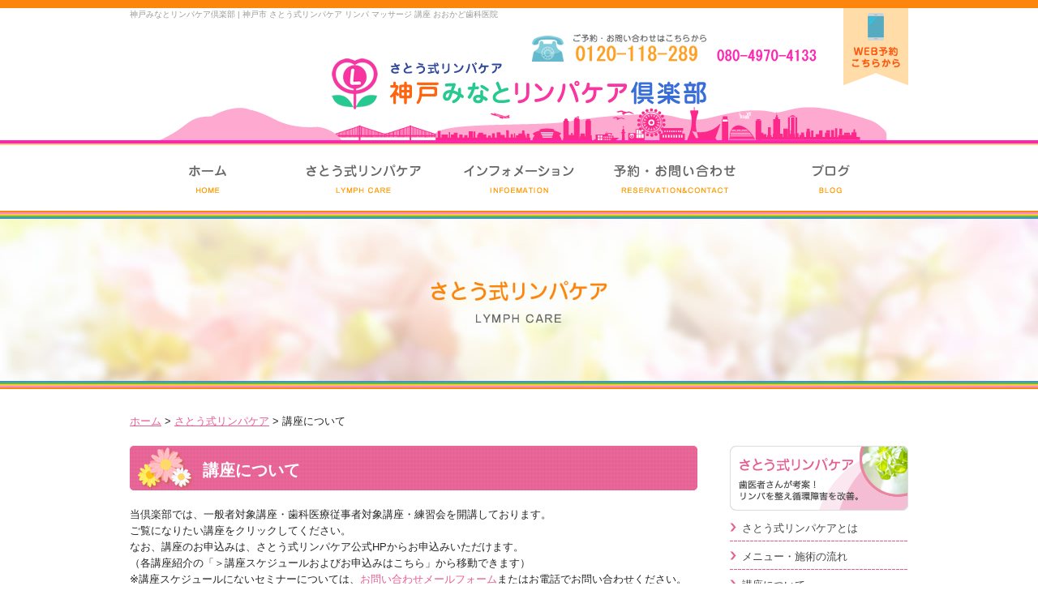

--- FILE ---
content_type: text/html; charset=UTF-8
request_url: https://www.ookado.jp/lymph/practitioner/
body_size: 8861
content:
<!DOCTYPE html PUBLIC "-//W3C//DTD XHTML 1.0 Transitional//EN" "http://www.w3.org/TR/xhtml1/DTD/xhtml1-transitional.dtd">
<html xmlns="http://www.w3.org/1999/xhtml" xml:lang="ja">
<head>
<meta http-equiv="Content-Type" content="text/html;charset=UTF-8" />
<meta name="viewport" content="width=1180px, user-scalable=yes,">
<link rel="stylesheet" href="https://www.ookado.jp/we/wp-content/themes/ookado/style.css" type="text/css" media="screen, print" />
<link rel="shortcut icon" href="https://www.ookado.jp/we/wp-content/themes/ookado/images/favicon.png">
<title>講座について | 神戸みなとリンパケア倶楽部 神戸市 さとう式リンパケア リンパ マッサージ 講座  おおかど歯科</title>
<!-- Global site tag (gtag.js) - Google Analytics -->
<script async src="https://www.googletagmanager.com/gtag/js?id=G-L9TS8ME3J4"></script>
<script>
    window.dataLayer = window.dataLayer || [];
    function gtag() {
        dataLayer.push(arguments);
    }
    gtag('js', new Date());

    gtag('config', 'G-L9TS8ME3J4', { 'anonymize_ip': false } );
</script>

<!-- All in One SEO Pack 2.2.7.1 by Michael Torbert of Semper Fi Web Designob_start_detected [-1,-1] -->
<meta name="description" itemprop="description" content="神戸市にある神戸みなとリンパケア倶楽部は、歯科医である佐藤青児先生が開発した、健康とキレイを叶える健康・美容法「さとう式リンパケア」の施術を行っています。また、さとう式公認上級インストラクターが講座も開講しています。" />

<meta name="keywords" itemprop="keywords" content="神戸市,歯医者,歯科,さとう式リンパケア,リンパ,神戸駅,おおかど歯科" />

<link rel="canonical" href="https://www.ookado.jp/lymph/practitioner/" />
			<script>
			(function(i,s,o,g,r,a,m){i['GoogleAnalyticsObject']=r;i[r]=i[r]||function(){
			(i[r].q=i[r].q||[]).push(arguments)},i[r].l=1*new Date();a=s.createElement(o),
			m=s.getElementsByTagName(o)[0];a.async=1;a.src=g;m.parentNode.insertBefore(a,m)
			})(window,document,'script','//www.google-analytics.com/analytics.js','ga');

			ga('create', 'UA-108465530-1', 'auto');
			
			ga('send', 'pageview');
			</script>
<!-- /all in one seo pack -->
		<script type="text/javascript">
			window._wpemojiSettings = {"baseUrl":"https:\/\/s.w.org\/images\/core\/emoji\/72x72\/","ext":".png","source":{"concatemoji":"https:\/\/www.ookado.jp\/we\/wp-includes\/js\/wp-emoji-release.min.js?ver=4.3.34"}};
			!function(e,n,t){var a;function o(e){var t=n.createElement("canvas"),a=t.getContext&&t.getContext("2d");return!(!a||!a.fillText)&&(a.textBaseline="top",a.font="600 32px Arial","flag"===e?(a.fillText(String.fromCharCode(55356,56812,55356,56807),0,0),3e3<t.toDataURL().length):(a.fillText(String.fromCharCode(55357,56835),0,0),0!==a.getImageData(16,16,1,1).data[0]))}function i(e){var t=n.createElement("script");t.src=e,t.type="text/javascript",n.getElementsByTagName("head")[0].appendChild(t)}t.supports={simple:o("simple"),flag:o("flag")},t.DOMReady=!1,t.readyCallback=function(){t.DOMReady=!0},t.supports.simple&&t.supports.flag||(a=function(){t.readyCallback()},n.addEventListener?(n.addEventListener("DOMContentLoaded",a,!1),e.addEventListener("load",a,!1)):(e.attachEvent("onload",a),n.attachEvent("onreadystatechange",function(){"complete"===n.readyState&&t.readyCallback()})),(a=t.source||{}).concatemoji?i(a.concatemoji):a.wpemoji&&a.twemoji&&(i(a.twemoji),i(a.wpemoji)))}(window,document,window._wpemojiSettings);
		</script>
		<style type="text/css">
img.wp-smiley,
img.emoji {
	display: inline !important;
	border: none !important;
	box-shadow: none !important;
	height: 1em !important;
	width: 1em !important;
	margin: 0 .07em !important;
	vertical-align: -0.1em !important;
	background: none !important;
	padding: 0 !important;
}
</style>
<link rel='stylesheet' id='contact-form-7-css'  href='https://www.ookado.jp/we/wp-content/plugins/contact-form-7/includes/css/styles.css?ver=4.2.2' type='text/css' media='all' />
<link rel='stylesheet' id='fancybox-css'  href='https://www.ookado.jp/we/wp-content/plugins/easy-fancybox/fancybox/jquery.fancybox-1.3.7.min.css?ver=1.5.7' type='text/css' media='screen' />
      <script>
      if (document.location.protocol != "https:") {
          document.location = document.URL.replace(/^http:/i, "https:");
      }
      </script>
      <script type='text/javascript' src='https://www.ookado.jp/we/wp-includes/js/jquery/jquery.js?ver=1.11.3'></script>
<script type='text/javascript' src='https://www.ookado.jp/we/wp-includes/js/jquery/jquery-migrate.min.js?ver=1.2.1'></script>
<link rel="EditURI" type="application/rsd+xml" title="RSD" href="https://www.ookado.jp/we/xmlrpc.php?rsd" />
<link rel="wlwmanifest" type="application/wlwmanifest+xml" href="https://www.ookado.jp/we/wp-includes/wlwmanifest.xml" /> 
<meta name="generator" content="WordPress 4.3.34" />
<link rel='shortlink' href='https://www.ookado.jp/?p=71' />

<!-- Easy FancyBox 1.5.7 using FancyBox 1.3.7 - RavanH (http://status301.net/wordpress-plugins/easy-fancybox/) -->
<script type="text/javascript">
/* <![CDATA[ */
var fb_timeout = null;
var fb_opts = { 'overlayShow' : true, 'hideOnOverlayClick' : true, 'showCloseButton' : true, 'centerOnScroll' : true, 'enableEscapeButton' : true, 'autoScale' : true };
var easy_fancybox_handler = function(){
	/* IMG */
	var fb_IMG_select = 'a[href*=".jpg"]:not(.nofancybox,.pin-it-button), area[href*=".jpg"]:not(.nofancybox), a[href*=".jpeg"]:not(.nofancybox,.pin-it-button), area[href*=".jpeg"]:not(.nofancybox), a[href*=".png"]:not(.nofancybox,.pin-it-button), area[href*=".png"]:not(.nofancybox)';
	jQuery(fb_IMG_select).addClass('fancybox image');
	var fb_IMG_sections = jQuery('div.gallery');
	fb_IMG_sections.each(function() { jQuery(this).find(fb_IMG_select).attr('rel', 'gallery-' + fb_IMG_sections.index(this)); });
	jQuery('a.fancybox, area.fancybox, li.fancybox a:not(li.nofancybox a)').fancybox( jQuery.extend({}, fb_opts, { 'transitionIn' : 'elastic', 'easingIn' : 'easeOutBack', 'transitionOut' : 'elastic', 'easingOut' : 'easeInBack', 'opacity' : false, 'hideOnContentClick' : false, 'titleShow' : false, 'titlePosition' : 'over', 'titleFromAlt' : true, 'showNavArrows' : true, 'enableKeyboardNav' : true, 'cyclic' : false }) );
	/* Auto-click */ 
	jQuery('#fancybox-auto').trigger('click');
}
/* ]]> */
</script>
<!-- ヘッダーphpを表示するのに必要なタグ -->
</head>
<!-- body -->
<body>
<div id="outer">
	<div id="wrap">
		<div id="inner">

<!-- header -->
			<div id="header">
            	<div class="logo">
               		<h1><a href="https://www.ookado.jp/"><img class="img_opacity" src="https://www.ookado.jp/we/wp-content/themes/ookado/images/logo.png" alt="神戸みなとリンパケア倶楽部 | 神戸市 さとう式リンパケア リンパ マッサージ 講座"></a></h1>
                </div>
				<div class="header_infomartion">
                	<div class="head_discription">
						<p>神戸みなとリンパケア倶楽部 | 神戸市 さとう式リンパケア リンパ マッサージ 講座 おおかど歯科医院</p>
					</div>
                   	<div class="head_right_img">
               			<a href="https://www.ookado.jp//reservation/"><img class="img_opacity" src="https://www.ookado.jp/we/wp-content/themes/ookado/images/header_btn.png" alt="WEB予約こちらから"></a>
                    </div>
                    <div class="head_left_img">
               			<img src="https://www.ookado.jp/we/wp-content/themes/ookado/images/header_img01-002.png" alt="ご予約・お問い合わせはこちら">
                    </div>
				</div>

<!-- navi -->
				<div id="header_navi" class="clearfix">
					<div class="menu-%e3%82%b0%e3%83%ad%e3%83%bc%e3%83%90%e3%83%ab%e3%83%8a%e3%83%93%e3%82%b2%e3%83%bc%e3%82%b7%e3%83%a7%e3%83%b3-container"><ul id="menu-%e3%82%b0%e3%83%ad%e3%83%bc%e3%83%90%e3%83%ab%e3%83%8a%e3%83%93%e3%82%b2%e3%83%bc%e3%82%b7%e3%83%a7%e3%83%b3" class="menu"><li id="menu-item-105" class="menu-item menu-item-type-post_type menu-item-object-page menu-item-105"><a href="https://www.ookado.jp/"><img class="img_opacity" src="https://www.ookado.jp/we/wp-content/themes/ookado/images/navi01.png" alt="ホーム"></a></li>
<li id="menu-item-110" class="menu-item menu-item-type-post_type menu-item-object-page current-page-ancestor current-menu-ancestor current-menu-parent current-page-parent current_page_parent current_page_ancestor menu-item-has-children menu-item-110"><a href="https://www.ookado.jp/lymph/"><img class="img_opacity" src="https://www.ookado.jp/we/wp-content/themes/ookado/images/navi02.png" alt="さとう式リンパケア"></a>
<ul class="sub-menu">
	<li id="menu-item-111" class="menu-item menu-item-type-post_type menu-item-object-page menu-item-111"><a href="https://www.ookado.jp/lymph/about/">さとう式リンパケアとは</a></li>
	<li id="menu-item-112" class="menu-item menu-item-type-post_type menu-item-object-page menu-item-112"><a href="https://www.ookado.jp/lymph/menu/">メニュー・施術の流れ</a></li>
	<li id="menu-item-113" class="menu-item menu-item-type-post_type menu-item-object-page current-menu-item page_item page-item-71 current_page_item menu-item-113"><a href="https://www.ookado.jp/lymph/practitioner/">講座について</a></li>
	<li id="menu-item-363" class="menu-item menu-item-type-post_type menu-item-object-page menu-item-363"><a href="https://www.ookado.jp/lymph/dentalcare/">歯科医療従事者対象講座・練習会について</a></li>
	<li id="menu-item-114" class="menu-item menu-item-type-post_type menu-item-object-page menu-item-114"><a href="https://www.ookado.jp/lymph/case/">ビフォーアフター</a></li>
</ul>
</li>
<li id="menu-item-115" class="menu-item menu-item-type-post_type menu-item-object-page menu-item-115"><a href="https://www.ookado.jp/information/"><img class="img_opacity" src="https://www.ookado.jp/we/wp-content/themes/ookado/images/navi03.png" alt="インフォメーション"></a></li>
<li id="menu-item-357" class="menu-item menu-item-type-post_type menu-item-object-page menu-item-357"><a href="https://www.ookado.jp/reservation/"><img class="img_opacity" src="https://www.ookado.jp/we/wp-content/themes/ookado/images/navi04.png" alt="予約方法"></a></li>
<li id="menu-item-289" class="menu-item menu-item-type-post_type menu-item-object-page menu-item-has-children menu-item-289"><a href="https://www.ookado.jp/blog/"><img class="img_opacity" src="https://www.ookado.jp/we/wp-content/themes/ookado/images/navi05.png" alt="ブログ"></a>
<ul class="sub-menu">
	<li id="menu-item-290" class="menu-item menu-item-type-post_type menu-item-object-page menu-item-290"><a href="https://www.ookado.jp/blog/diary_1/">神戸みなとリンパケア倶楽部ブログ</a></li>
	<li id="menu-item-291" class="menu-item menu-item-type-post_type menu-item-object-page menu-item-291"><a href="https://www.ookado.jp/blog/diary_2/">講師ブログ</a></li>
</ul>
</li>
</ul></div>				</div><!-- naviここまで -->

<!-- teaser -->
				<div id="teaser_box" class="clearfix">
				    								<div id="teaser">
						<img src="https://www.ookado.jp/we/wp-content/themes/ookado/images/teaser02.jpg" alt="さとう式リンパケア">
        			</div>
				
				</div><!-- teaserここまで -->
			</div><!-- headerここまで -->
<div id="content" class="clearfix"> <!-- contentここから -->

    <div class="breadcrumb"> <!-- breadcrumb ここから -->
            <p class="topicpath"><a href="https://www.ookado.jp/">ホーム</a> &gt; <a href="https://www.ookado.jp/lymph/">さとう式リンパケア</a>  &gt; 講座について</p>    </div> <!-- breadcrumb ここまで -->

	<div id="left_box"> <!-- left_box ここから -->

    	<h2 class="headline">講座について</h2>
<div class="course_box01">
<p>当倶楽部では、一般者対象講座・歯科医療従事者対象講座・練習会を開講しております。<br />
 ご覧になりたい講座をクリックしてください。<br />
 なお、講座のお申込みは、さとう式リンパケア公式HPからお申込みいただけます。<br />
 （各講座紹介の「＞講座スケジュールおよびお申込みはこちら」から移動できます）<br />
 ※講座スケジュールにないセミナーについては、<a href="https://www.ookado.jp/reservation/">お問い合わせメールフォーム</a>またはお電話でお問い合わせください。</p>
<ul class="course_btn clearfix">
	<li><a href="#general"><img class="img_opacity" src="https://www.ookado.jp/we/wp-content/uploads/course_btn01.png" alt="一般者対象講座" /></a></li>
	<li><a href="https://www.ookado.jp/lymph/lymph/dentalcare#dental"><img class="img_opacity" src="https://www.ookado.jp/we/wp-content/uploads/course_btn02.png" alt="歯科医療従事者対象講座" /></a></li>
	<li><a href="https://www.ookado.jp/lymph/lymph/dentalcare#practice"><img class="img_opacity" src="https://www.ookado.jp/we/wp-content/uploads/course_btn03.png" alt="練習会" /></a></li>
</ul>
</div>
<div class="course_box02">
<h2 class="headline">一般者対象講座について</h2>
<h3 class="subhead01">一般者対象講座 コースの流れ</h3>
<div class="course_box02_text">
<p>※体験会を受講せず、次の講座を受けていただいても構いません。</p>
</div>
<img src="https://www.ookado.jp/we/wp-content/uploads/course_img01_b.png" alt="コースの流れ" /></div>
<div class="course_box03">
<div class="course_box03_inner clearfix">
<div class="course_box03_inner_img"><img src="https://www.ookado.jp/we/wp-content/uploads/course_img02.png" alt="ディプロマ（認定証）発行" /></div>
<div class="course_box03_inner_text">
<p>ディプロマ（認定証）が発行されますので、ご自身でサロンなどを経営されている場合、メニューに取り入れ、施術を行うことができます。</p>
</div>
</div>
<div class="course_box03_inner clearfix">
<div class="course_box03_inner_img"><img src="https://www.ookado.jp/we/wp-content/uploads/course_img03.png" alt="講師資格取得" /></div>
<div class="course_box03_inner_text">
<p>講師資格が取得できますので、講師として活躍することができます。</p>
</div>
</div>
</div>
<div class="practitioner_box02">
<h3 id="general" class="subhead01">一般者対象講座のご紹介</h3>
<p>ご覧になりたい講座をクリックしてください。</p>
<ul class="practitioner_btn clearfix">
	<li><a href="#free"><img class="img_opacity" src="https://www.ookado.jp/we/wp-content/uploads/practitioner_btn01_2.png" alt="体験会" /></a></li>
	<li><a href="#lymphcare"><img class="img_opacity" src="https://www.ookado.jp/we/wp-content/uploads/practitioner_btn02.png" alt="リンパケア講座" /></a></li>
	<li><a href="#mrt"><img class="img_opacity" src="https://www.ookado.jp/we/wp-content/uploads/practitioner_btn03.png" alt="MRT（筋ゆる）講座" /></a></li>
	<li><a href="#selfcare"><img class="img_opacity" src="https://www.ookado.jp/we/wp-content/uploads/practitioner_btn04.png" alt="セルフケア講座" /></a></li>
	<li><a href="#insole"><img class="img_opacity" src="https://www.ookado.jp/we/wp-content/uploads/practitioner_btn05.png" alt="インソール" /></a></li>
</ul>
</div>
<div class="practitioner_box01">
<h4 id="free" class="course_tit01">無料講座</h4>
<h5 class="course_tit01">個別体験会</h5>
<div class="practitioner_box01_inner clearfix">
<table class="course_detail" cellspacing="0" cellpadding="0">
<tbody>
<tr>
<th class="field">講習時間</th>
<td class="detail">60分</td>
</tr>
<tr>
<th class="field">授業料（税込）</th>
<td class="detail">3,300円</td>
</tr>
<tr>
<th class="field">受講対象</th>
<td class="detail">どなたでも可</td>
</tr>
<tr>
<th class="field">講座内容</th>
<td class="detail">無料講座では、「さとう式リンパケアってどんなもの？」「リンパケア・MRT（筋ゆる）・セルフケアってどう違うの？」などについて、簡単にご説明いたします。<br />
 また、すぐに効果が出るリンパケア体験をしていただきます。<br />
 <a href="https://lymphcare.org/event-schedule_dev.php?search_instructor=3852&#038;pageNo=1&#038;exec=search&#038;search_keyword=#event-top" target="_blank">＞講座スケジュールおよびお申込みはこちら</a></td>
</tr>
</tbody>
</table>
<div class="practitioner_box01_img"><img src="https://www.ookado.jp/we/wp-content/uploads/practitioner_img01.jpg" alt="リンパケア・MRT無料講座" /></div>
</div>
</div>
<div class="practitioner_box01">
<h4 id="lymphcare" class="course_tit01">リンパケア講座</h4>
<h5 class="course_tit01">リンパケア　初級</h5>
<div class="practitioner_box01_inner clearfix">
<table class="course_detail" cellspacing="0" cellpadding="0">
<tbody>
<tr>
<th class="field">講習時間</th>
<td class="detail">3時間</td>
</tr>
<tr>
<th class="field">授業料（税込）</th>
<td class="detail">20,000円</td>
</tr>
<tr>
<th class="field">受講対象</th>
<td class="detail">どなたでも可</td>
</tr>
<tr>
<th class="field">講座内容</th>
<td class="detail">さとう式リンパケアの理論を分かりやすく説明します。実技では、耳たぶ回し・腕回し、更にフェイシャルケア、スーパーリフトアップを学びます。<br />
 口腔を整えることで美容効果だけでなく、全身を健康的に緩めるベースを作ります。<br />
 <a href="https://lymphcare.org/event-schedule_dev.php?search_instructor=3852&#038;pageNo=1&#038;exec=search&#038;search_keyword=#event-top">＞講座スケジュールおよびお申込みはこちら</a>
</td>
</tr>
</tbody>
</table>
<div class="practitioner_box01_img"><img src="https://www.ookado.jp/we/wp-content/uploads/practitioner_img02.jpg" alt="リンパケア　初級" /></div>
</div>
</div>
<div class="practitioner_box01">
<h5 class="course_tit01">リンパケア　上級</h5>
<div class="practitioner_box01_inner clearfix">
<table class="course_detail" cellspacing="0" cellpadding="0">
<tbody>
<tr>
<th class="field">講習時間</th>
<td class="detail">4時間</td>
</tr>
<tr>
<th class="field">授業料（税込）</th>
<td class="detail">40,000円</td>
</tr>
<tr>
<th class="field">受講対象</th>
<td class="detail">初級受講者</td>
</tr>
<tr>
<th class="field">講座内容</th>
<td class="detail">上級講座では、身体を構成する口腔・胸腔・腹腔の3つの腔を整え、肋骨と骨盤の矯正を行います。<br />
 同時に、バストアップ・ウエストダウン・ヒップアップ・美脚を行うことで、健康美を取り戻すことができます。<br />
 <a href="https://lymphcare.org/event-schedule_dev.php?search_instructor=3852&#038;pageNo=1&#038;exec=search&#038;search_keyword=#event-top" target="_blank">＞講座スケジュールおよびお申込みはこちら</a></td>
</tr>
</tbody>
</table>
<div class="practitioner_box01_img"><img src="https://www.ookado.jp/we/wp-content/uploads/practitioner_img03.jpg" alt="リンパケア　上級" /></div>
</div>
</div>
<div class="practitioner_box01">
<h5 class="course_tit01">フェイシャル特別</h5>
<div class="practitioner_box01_inner clearfix">
<table class="course_detail" cellspacing="0" cellpadding="0">
<tbody>
<tr>
<th class="field">講習時間</th>
<td class="detail">3時間</td>
</tr>
<tr>
<th class="field">授業料（税込）</th>
<td class="detail">36,000円</td>
</tr>
<tr>
<th class="field">受講対象</th>
<td class="detail">初級受講者</td>
</tr>
<tr>
<th class="field">講座内容</th>
<td class="detail">フェイシャルに特化した講座です。初級講座で学んだリフトアップを行った後に、更に難度の高いフェイシャル技術を学びます。<br />
 初級講座の復習、フェイシャル特別、美首ケア、フェイシャルブラシケアを学びます。<br />
 <a href="https://lymphcare.org/event-schedule_dev.php?search_instructor=3852&#038;pageNo=1&#038;exec=search&#038;search_keyword=#event-top" target="_blank">＞講座スケジュールおよびお申込みはこちら</a></td>
</tr>
</tbody>
</table>
<div class="practitioner_box01_img"><img class="img_top" src="https://www.ookado.jp/we/wp-content/uploads/practitioner_img04.jpg" alt="フェイシャル特別" /> <img src="https://www.ookado.jp/we/wp-content/uploads/practitioner_img05.jpg" alt="フェイシャル特別" /></div>
</div>
</div>
<div class="practitioner_box01">
<h5 class="course_tit01">リンパケア骨格矯正</h5>
<div class="practitioner_box01_inner clearfix">
<table class="course_detail" cellspacing="0" cellpadding="0">
<tbody>
<tr>
<th class="field">講習時間</th>
<td class="detail">5時間</td>
</tr>
<tr>
<th class="field">授業料（税込）</th>
<td class="detail">54,000円</td>
</tr>
<tr>
<th class="field">受講対象</th>
<td class="detail">上級受講者</td>
</tr>
<tr>
<th class="field">講座内容</th>
<td class="detail">以前はインストラクター養成講座でしか学べなかった、フェイシャルの最上級テクニックです。触れるだけで簡単に骨が動く、全く新しい骨格矯正です。<br />
 リンパケア初級で行っている基本メニュー、耳たぶ回し～腕回し、リフトアップでしっかり筋肉を緩め、骨格を調整するフェイシャル特別、更に、骨が動く骨格矯正まで学んでいただきます。<br />
 <a href="https://lymphcare.org/event-schedule_dev.php?search_instructor=3852&#038;pageNo=1&#038;exec=search&#038;search_keyword=#event-top" target="_blank">＞講座スケジュールおよびお申込みはこちら</a></td>
</tr>
</tbody>
</table>
<div class="practitioner_box01_img"><img src="https://www.ookado.jp/we/wp-content/uploads/practitioner_img06.jpg" alt="リンパケア骨格矯正" /></div>
</div>
</div>
<div class="practitioner_box01">
<h5 class="course_tit01">インストラクター養成講座（5人以上で開催いたします。）</h5>
<div class="practitioner_box01_inner clearfix">
<table class="course_detail" cellspacing="0" cellpadding="0">
<tbody>
<tr>
<th class="field">講習時間</th>
<td class="detail">6時間×5日間</td>
</tr>
<tr>
<th class="field">授業料（税込）</th>
<td class="detail">440,000円</td>
</tr>
<tr>
<th class="field">受講対象</th>
<td class="detail">上級受講者</td>
</tr>
<tr>
<th class="field">講座内容</th>
<td class="detail">
<p>さとう式リンパケアの公認インストラクターを養成する講座です。基礎理論・概念を完全に学び、初級・上級をマスターし、人に指導できるだけの知識と技術を身につけていただきます。<br />
 インストラクターとして共に成長し、健康になりながら綺麗になっていく、更に世の中の健康のスタンダードになるべくインストラクターを養成していきます。<br />
 さとう式リンパケアはこれからの流れであり、後世に受け継ぎ一緒に世に広めていく仲間となります。公認インストラクターになれば、初級講座を開講できます。<br />
 その後、規定のテストに合格された方は、上級講師に認定されます。上級講座のお手伝いをしていただき、指導しながら何度も学ぶことができます。</p>
</td>
</tr>
</tbody>
</table>
<div class="practitioner_box01_img"><img class="img_top" src="https://www.ookado.jp/we/wp-content/uploads/practitioner_img07.jpg" alt="インストラクター養成講座" /> <img src="https://www.ookado.jp/we/wp-content/uploads/practitioner_img08.jpg" alt="インストラクター養成講座" /></div>
</div>
</div>
<div class="practitioner_box01">
<h4 id="mrt" class="course_tit01">MRT（筋ゆる）講座</h4>
<h5 class="course_tit01">MRT基礎</h5>
<div class="practitioner_box01_inner clearfix">
<table class="course_detail" cellspacing="0" cellpadding="0">
<tbody>
<tr>
<th class="field">講習時間</th>
<td class="detail">3時間</td>
</tr>
<tr>
<th class="field">授業料（税込）</th>
<td class="detail">20,000円</td>
</tr>
<tr>
<th class="field">受講対象</th>
<td class="detail">どなたでも可</td>
</tr>
<tr>
<th class="field">講座内容</th>
<td class="detail">リンパケアの基礎です。軽く触れて揺らすだけで、全身の筋肉を緩めるテクニックを学びます。<br />
 顎関節症、肩こりや頭痛、五十肩などの症状が改善したり、心肺機能・内臓機能も改善していきます。<br />
 理論を分かりやすく説明し、実技では、肩や背中、腰、足といった部分の筋肉を緩める方法を行います。<br />
 <a href="https://lymphcare.org/event-schedule_dev.php?search_instructor=3852&#038;pageNo=1&#038;exec=search&#038;search_keyword=#event-top" target="_blank">＞講座スケジュールおよびお申込みはこちら</a></td>
</tr>
</tbody>
</table>
<div class="practitioner_box01_img"><img src="https://www.ookado.jp/we/wp-content/uploads/practitioner_img09.jpg" alt="MRT基礎" /></div>
</div>
</div>
<div class="practitioner_box01">
<h5 class="course_tit01">MRT応用</h5>
<div class="practitioner_box01_inner clearfix">
<table class="course_detail" cellspacing="0" cellpadding="0">
<tbody>
<tr>
<th class="field">講習時間</th>
<td class="detail">4時間</td>
</tr>
<tr>
<th class="field">授業料（税込）</th>
<td class="detail">40,000円</td>
</tr>
<tr>
<th class="field">受講対象</th>
<td class="detail">基礎受講者</td>
</tr>
<tr>
<th class="field">講座内容</th>
<td class="detail">基礎講座が、直接触れて緩める方法に対して、さらにレベルアップしたアプローチで筋肉を緩めていきます。<br />
 対象となる筋肉に直接触れることなく、表層・深層の筋肉や複数の筋肉を同時に緩めるテクニックを学びます。<br />
 <a href="https://lymphcare.org/event-schedule_dev.php?search_instructor=3852&#038;pageNo=1&#038;exec=search&#038;search_keyword=#event-top" target="_blank">＞講座スケジュールおよびお申込みはこちら</a></td>
</tr>
</tbody>
</table>
<div class="practitioner_box01_img"><img src="https://www.ookado.jp/we/wp-content/uploads/practitioner_img10.jpg" alt="MRT応用" /></div>
</div>
</div>
<div class="practitioner_box01">
<h5 class="course_tit01">リライフMRTマスター養成講座</h5>
<div class="practitioner_box01_inner clearfix">
<table class="course_detail" cellspacing="0" cellpadding="0">
<tbody>
<tr>
<th class="field">講習時間</th>
<td class="detail">6時間×4日間</td>
</tr>
<tr>
<th class="field">&#8211;</th>
<td class="detail">※現在開講しておりません。</td>
</tr>
<tr>
<th class="field">授業料（税込）</th>
<td class="detail">330,000円</td>
</tr>
<tr>
<th class="field">受講対象</th>
<td class="detail">応用受講者</td>
</tr>
<tr>
<th class="field">講座内容</th>
<td class="detail">MRT（筋ゆる）のテクニックを活かし、改善を諦めていた人々の身体の痛みや不調を緩和・改善し、QOLを高めます。希望とハッピーを届けることが出来るMRTマスター（講師）を目指します。<br />
 講座終了後には、MRTマスターとして活動していただくことが出来ます。<br />
 <a href="https://lymphcare.org/event-schedule_dev.php?search_instructor=3852&#038;pageNo=1&#038;exec=search&#038;search_keyword=#event-top" target="_blank">＞講座スケジュールおよびお申込みはこちら</a></td>
</tr>
</tbody>
</table>
<div class="practitioner_box01_img"><img src="https://www.ookado.jp/we/wp-content/uploads/practitioner_img11.jpg" alt="リライフMRTマスター養成講座" /></div>
</div>
</div>
<div class="practitioner_box01">
<h4 id="selfcare" class="course_tit01">セルフケア講座</h4>
<h5 class="course_tit01">セルフケアプライベートレッスン</h5>
<div class="practitioner_box01_inner clearfix">
<table class="course_detail" cellspacing="0" cellpadding="0">
<tbody>
<tr>
<th class="field">講習時間</th>
<td class="detail">1時間</td>
</tr>
<tr>
<th class="field">授業料（税込）</th>
<td class="detail">6,600円</td>
</tr>
<tr>
<th class="field">受講対象</th>
<td class="detail">どなたでも可</td>
</tr>
<tr>
<th class="field">講座内容</th>
<td class="detail">この講座では、開口障害がある、口腔内の緊張が強い、肩こりや頭痛・腰痛があるなど、ご自身のお身体の不具合をお聞きし、その症状に合わせたセルフケアをお教えいたします。<br />
 マンツーマンのレッスンになりますので、誰にも気兼ねなく受けていただくことができます。<br />
 <a href="https://lymphcare.org/event-schedule_dev.php?search_instructor=3852&#038;pageNo=1&#038;exec=search&#038;search_keyword=#event-top" target="_blank">＞講座スケジュールおよびお申込みはこちら</a></td>
</tr>
</tbody>
</table>
<div class="practitioner_box01_img"><img src="https://www.ookado.jp/we/wp-content/uploads/practitioner_img12.jpg" alt="セルフケアプライベートレッスン" /></div>
</div>
</div>
<div class="practitioner_box01">
<h5 class="course_tit01">親子セルフケア（小学生以下）</h5>
<div class="practitioner_box01_inner clearfix">
<table class="course_detail" cellspacing="0" cellpadding="0">
<tbody>
<tr>
<th class="field">講習時間</th>
<td class="detail">1時間</td>
</tr>
<tr>
<th class="field">授業料（税込）</th>
<td class="detail">4,400円</td>
</tr>
<tr>
<th class="field">受講対象</th>
<td class="detail">小学生以下のお子様を持つ親子</td>
</tr>
<tr>
<th class="field">講座内容</th>
<td class="detail">最近は、くいしばりが強かったり姿勢が悪い子供さんが増えています。また、肩こりや頭痛を訴える子供さんも多いです。<br />
 お子様とスキンシップを取りながら、揉まない・押さない・引っ張らないソフトなタッチで筋肉を緩め、お子様の姿勢改善や不調を軽くするためのセルフケアをお教えします。<br />
 <a href="https://lymphcare.org/event-schedule_dev.php?search_instructor=3852&#038;pageNo=1&#038;exec=search&#038;search_keyword=#event-top" target="_blank">＞講座スケジュールおよびお申込みはこちら</a></td>
</tr>
</tbody>
</table>
<div class="practitioner_box01_img"><img src="https://www.ookado.jp/we/wp-content/uploads/practitioner_img13.jpg" alt="親子セルフケア（小学生以下）" /></div>
</div>
</div>
<div class="practitioner_box01">
<h5 class="course_tit01">フェイシャル特別セルフケア</h5>
<div class="practitioner_box01_inner clearfix">
<table class="course_detail" cellspacing="0" cellpadding="0">
<tbody>
<tr>
<th class="field">講習時間</th>
<td class="detail">2時間</td>
</tr>
<tr>
<th class="field">授業料（税込）</th>
<td class="detail">13,000円（さとう式公認ブラシ付き）</td>
</tr>
<tr>
<th class="field">受講対象どなたでも可</th>
</tr>
<tr>
<th class="field">講座内容</th>
<td class="detail">セルフで行うフェイシャル特別講座（ブラシケア含）です。初級で行うリンパケアの基本で口腔を緩めて整えた後、ブラシを使ってフェイシャルケアを行います。<br />
 お肌に艶が出たり、しわが少なくなったり、あるいは小顔になったりするだけでなく、頭痛などにも効果があります。<br />
 <a href="https://lymphcare.org/event-schedule_dev.php?search_instructor=3852&#038;pageNo=1&#038;exec=search&#038;search_keyword=#event-top" target="_blank">＞講座スケジュールおよびお申込みはこちら</a></td>
</tr>
</tbody>
</table>
<div class="practitioner_box01_img"><img src="https://www.ookado.jp/we/wp-content/uploads/practitioner_img14.jpg" alt="フェイシャル特別セルフケア" /></div>
</div>
</div>
<div class="practitioner_box01">
<h5 class="course_tit01">頭皮セルフケア</h5>
<div class="practitioner_box01_inner clearfix">
<table class="course_detail" cellspacing="0" cellpadding="0">
<tbody>
<tr>
<th class="field">講習時間</th>
<td class="detail">2.5時間</td>
</tr>
<tr>
<th class="field">授業料（税込）</th>
<td class="detail">15,000円</td>
</tr>
<tr>
<th class="field">受講対象どなたでも可</th>
</tr>
<tr>
<th class="field">講座内容</th>
<td class="detail">薄毛になった、抜け毛が多い、髪の毛にハリがなくなった、髪の毛がパサつくなど、髪の毛や頭皮に悩みを抱えている方にお勧めです。頭皮の筋肉をセルフで緩め、この悩みを解決していきます。<br />
 全身の筋肉を緩めることで頭皮の筋肉も緩んでいきます。更には、肩こりや腰痛などの身体の不具合の改善や姿勢改善、スタイルアップにもつながります。<br />
 <a href="https://lymphcare.org/event-schedule_dev.php?search_instructor=3852&#038;pageNo=1&#038;exec=search&#038;search_keyword=#event-top" target="_blank">＞講座スケジュールおよびお申込みはこちら</a></td>
</tr>
</tbody>
</table>
<div class="practitioner_box01_img"><img src="https://www.ookado.jp/we/wp-content/uploads/care001.jpg" alt="頭皮セルフケア" /></div>
</div>
</div>
<div class="practitioner_box01">
<h5 class="course_tit01">セルフケアマスター養成講座</h5>
<div class="practitioner_box01_inner clearfix">
<table class="course_detail" cellspacing="0" cellpadding="0">
<tbody>
<tr>
<th class="field">講習時間</th>
<td class="detail">6時間×4～6時間</td>
</tr>
<tr>
<th class="field">授業料（税込）</th>
<td class="detail">220,000円～275,000円</td>
</tr>
<tr>
<th class="field">受講対象どなたでも可</th>
</tr>
<tr>
<th class="field">講座内容</th>
<td class="detail">リンパケア&amp;筋ゆるのセルフケア方法を学び、自分自身の不調緩和、健康増進、QOLを高めます。また、セルフケアの方法を指導できるマスター（講師）を目指します。<br />
 講座終了後には、セルフケアマスターとして活動していただくことが出来ます。<br />
 <a href="https://lymphcare.org/event-schedule_dev.php?search_instructor=3852&#038;pageNo=1&#038;exec=search&#038;search_keyword=#event-top" target="_blank">＞講座スケジュールおよびお申込みはこちら</a></td>
</tr>
</tbody>
</table>
<div class="practitioner_box01_img"><img src="https://www.ookado.jp/we/wp-content/uploads/practitioner_img16.jpg" alt="セルフケアマスター養成講座" /></div>
</div>
</div>
<div class="practitioner_box01">
<h4 id="insole" class="course_tit01">インソール</h4>
<h5 class="course_tit01">インソール基本</h5>
<div class="practitioner_box01_inner clearfix">
<table class="course_detail_100" cellspacing="0" cellpadding="0">
<tbody>
<tr>
<th class="field">講習時間</th>
<td class="detail">2時間</td>
</tr>
<tr>
<th class="field">授業料（税込）</th>
<td class="detail">15,000円</td>
</tr>
<tr>
<th class="field">受講対象</th>
<td class="detail">どなたでも可</td>
</tr>
<tr>
<th class="field">講座内容</th>
<td class="detail">・足がむくむ、腰や膝が痛い、外反母趾がある。<br />
 ・ハイヒールで歩きたい、スタイルアップしたい、運動が上手くなりたい。<br />
 【こんな悩みの方にお勧め】<br />
 さとう式リンパケアの屈筋理論を使って、自分に合ったインソールやさとう式テーピングを学ぶセミナーです。<br />
 私たちのインソールは、靴の概念を変えるものです。靴底に直接力をつたえ、指先はフリーになり、指は垂直方向に力をだし、さらに抵抗形態になっていく。その反動で、足は前に進む形態になっているのです。足の機能、インソールの機能、リンパケアの基本である「支持筋は屈筋」という概念を理解しましょう。<br />
 <a href="https://lymphcare.org/event-schedule_dev.php?search_instructor=3852&#038;pageNo=1&#038;exec=search&#038;search_keyword=#event-top" target="_blank">＞講座スケジュールおよびお申込みはこちら</a></td>
</tr>
</tbody>
</table>
</div>
</div>
<div class="practitioner_box01">
<h5 class="course_tit01">さとう式シューマイスター養成講座</h5>
<div class="practitioner_box01_inner clearfix">
<table class="course_detail" cellspacing="0" cellpadding="0">
<tbody>
<tr>
<th class="field">講習時間</th>
<td class="detail">5時間</td>
</tr>
<tr>
<th class="field">授業料（税込）</th>
<td class="detail">80,000円</td>
</tr>
<tr>
<th class="field">受講対象</th>
<td class="detail">インソール基本受講者</td>
</tr>
<tr>
<th class="field">講座内容</th>
<td class="detail">さとう式リンパケアの3つの柱の一つである、屈筋理論を深く学び、シューマイスターとして、インソール基本、シューマイスター講座を開くことができるようになる講座です。<br />
 さとう式フレクサーソックス、インソールの販売権も与えられ、販売やインソール作成が可能になります。<br />
 <a href="https://lymphcare.org/event-schedule_dev.php?search_instructor=3852&#038;pageNo=1&#038;exec=search&#038;search_keyword=#event-top" target="_blank">＞講座スケジュールおよびお申込みはこちら</a></td>
</tr>
</tbody>
</table>
<div class="practitioner_box01_img"><img src="https://www.ookado.jp/we/wp-content/uploads/practitioner_img17.jpg" alt="さとう式シューマイスター養成講座" /></div>
</div>
</div>
		<div class="page_contact"> <!-- 下層ページ共通ここから -->
			<div class="page_contact_img">
            	<img src="https://www.ookado.jp/we/wp-content/themes/ookado/images/page_contact_img01-002.png" alt="営業時間">
            </div>
            <div class="page_contact_left">
                <img src="https://www.ookado.jp/we/wp-content/themes/ookado/images/page_contact_img02_old.png" alt="ご予約・お問い合わせ">
            </div>

            <div class="page_contact_left">
				<a href="[url]/reservation"><img class="img_opacity" src="https://www.ookado.jp/we/wp-content/themes/ookado/images/page_contact_btn01.png" alt="WEB予約はこちら" /></a>
            </div>
		</div> <!-- 下層ページ共通ここまで -->

	</div> <!-- left_box ここまで -->

					<div id="sidebar" class="clearfix">
                	<h3 class="side_tit02">さとう式リンパケア</h3>
                	<ul class="side_lymph">
                    	<li><a href="https://www.ookado.jp/lymph/about">さとう式リンパケアとは</a></li>
                        <li><a href="https://www.ookado.jp/lymph/menu">メニュー・施術の流れ</a></li>
                    	<li><a href="https://www.ookado.jp/lymph/practitioner">講座について</a></li>
                        <li><a href="https://www.ookado.jp/lymph/case">ビフォーアフター</a></li>
                    </ul>

                    <div class="side_bana01">
                      	<a href="https://www.ookado.jp/blog/diary_1"><img class="img_opacity" src="https://www.ookado.jp/we/wp-content/themes/ookado/images/sidebar_bana01.png" alt="神戸みなとリンパケア倶楽部ブログ"></a>
                    </div>

                    <div class="side_bana01">
                      	<a href="https://www.ookado.jp/blog/diary_2"><img class="img_opacity" src="https://www.ookado.jp/we/wp-content/themes/ookado/images/sidebar_bana02.png" alt="講師ブログ"></a>
                    </div>
<div class="side_bana01" style="text-align : center ;">
<img src="https://qr-official.line.me/L/cL9gM2OdFi.png" width="150px"><br />
<a href="https://line.me/R/ti/p/%40blv1468m"><img height="36" border="0" alt="友だち追加" src="https://scdn.line-apps.com/n/line_add_friends/btn/ja.png"></a>
<p>🎁現在、登録をして頂いた方に、<br />簡単セルフケア動画をプレゼント中</p>
</div>

                	<div class="side_information_box">
                    	<h3 class="side_tit03">神戸みなとリンパケア倶楽部</h3>
                        <h4 class="side_tit01">所在地</h4>
                        <p>〒650-0026<br>
                        兵庫県神戸市中央区古湊通2丁目3-16<br>
                        パレルミエール1階</p>
                    	<p><img class="side_img02" src="https://www.ookado.jp/we/wp-content/themes/ookado/images/sidebar_img02.png" alt="0120-118-289" /></p>
                    	<p><img class="side_img02" src="https://www.ookado.jp/we/wp-content/themes/ookado/images/top_img04_main_tel.png" alt="080-4970-4133" /></p>

                        <div class="top_img01">
                    		<a href="[url]/reservation"><img class="img_opacity" src="https://www.ookado.jp/we/wp-content/themes/ookado/images/sidebar_bana03.png" alt="WEB予約" /></a>
                        </div>
                    </div>

                    <div class="side_bana01">
                      	<a href="https://www.facebook.com/kumi.ookado1" target="_blank"><img class="img_opacity" src="https://www.ookado.jp/we/wp-content/themes/ookado/images/sidebar_bana05.png" alt="facebook"></a>
                    </div>

                    <div class="side_bana01">
                      	<a href="http://www.ookado.net/" target="_blank"><img class="img_opacity" src="https://www.ookado.jp/we/wp-content/themes/ookado/images/sidebar_bana06.png" alt="歯科専用サイト"></a>
                    </div>

				</div><!-- sidebarここまで -->

</div> <!-- content ここまで -->
<!-- footer -->
			<div id="footer">
            	<div class="footer_information">
               		<div class="pagetop">
                   		<a href="#"><img src="https://www.ookado.jp/we/wp-content/themes/ookado/images/pagetop.png" alt="ページトップへ" /></a>
                	</div>
            		<div class="footer_logo">
            			<img src="https://www.ookado.jp/we/wp-content/themes/ookado/images/footer_logo.png" alt="神戸みなとリンパケア倶楽部" />
                	</div>
            		<ul class="footer_link">
<li>〒650-0026 兵庫県神戸市中央区古湊通2丁目3-16　パレルミエール1階 <br />
080-4970-4133
</li>
                    	<li>フリーダイヤル　0120-118-289(フリーダイヤルはおおかど歯科医院にて受付いたします)</li>
                	</ul>
                	<p class="line_break bold">COPYRIGHT(C) <span class="orange">神戸みなとリンパケア倶楽部</span> ALL RIGHTS RESERVED. </p>
            	</div>
			</div><!-- footerここまで -->

		</div>
	</div>
</div>
<!-- Powered by WPtouch: 3.8.6 --><script type='text/javascript' src='https://www.ookado.jp/we/wp-content/plugins/contact-form-7/includes/js/jquery.form.min.js?ver=3.51.0-2014.06.20'></script>
<script type='text/javascript'>
/* <![CDATA[ */
var _wpcf7 = {"loaderUrl":"https:\/\/www.ookado.jp\/we\/wp-content\/plugins\/contact-form-7\/images\/ajax-loader.gif","sending":"\u9001\u4fe1\u4e2d ..."};
/* ]]> */
</script>
<script type='text/javascript' src='https://www.ookado.jp/we/wp-content/plugins/contact-form-7/includes/js/scripts.js?ver=4.2.2'></script>
<script type='text/javascript'>
/* <![CDATA[ */
var ga_options = {"link_clicks_delay":"120","gtm":"0","anonymizeip":"0","advanced":"0","snippet_type":"gst","tracking_id":"G-L9TS8ME3J4","gtm_id":"","domain":"","tel_link_tracking":"0","email_link_tracking":"0","download_tracking":"0","download_tracking_type":["pdf","mp3","pptx","docx"],"force_snippet":"none","scroll_elements":[],"click_elements":[]};
var gaePlaceholders = {"is_front_page":"","page_title":"\u8b1b\u5ea7\u306b\u3064\u3044\u3066"};
/* ]]> */
</script>
<script type='text/javascript' src='https://www.ookado.jp/we/wp-content/plugins/wp-google-analytics-events/js/dist/frontend-scripts.min.js?ver=1.0'></script>
<script type='text/javascript' src='https://www.ookado.jp/we/wp-content/plugins/easy-fancybox/fancybox/jquery.fancybox-1.3.7.min.js?ver=1.5.7'></script>
<script type='text/javascript' src='https://www.ookado.jp/we/wp-content/plugins/easy-fancybox/jquery.easing.pack.js?ver=1.3'></script>
<script type='text/javascript' src='https://www.ookado.jp/we/wp-content/plugins/easy-fancybox/jquery.mousewheel.min.js?ver=3.1.12'></script>

<script type="text/javascript">
jQuery(document).on('ready post-load', easy_fancybox_handler );
</script>
</body>
</html>


--- FILE ---
content_type: text/css
request_url: https://www.ookado.jp/we/wp-content/themes/ookado/style.css
body_size: 5636
content:
/*
Theme Name: ookado
Description:神戸市の歯医者「おおかど歯科医院」歯科 さとう式リンパケア リンパ マッサージ
Theme URI: http://www.ookado.jp/we
Version: 1.0
License: ookado
License URI: http://www.ookado.jp/we
*/

@charset "UTF-8";

/****************************************

          リセットCSSここから

*****************************************/
body,div,dl,dt,dd,ul,ol,li,h1,h2,h3,h4,h5,h6,pre,form,fieldset,input,textarea,p,blockquote,th,td { 
	margin:0;
	padding:0;
	line-height: 1.6;
}
/* for WinIE6 */
* html body {
	font-size: 0.8em;
}
/* for WinIE7 */
	*:first-child+html body {
	font-size: 0.75em;
}
table {
	border-collapse:collapse;
	border-spacing:0;
}
fieldset,img { 
	border:0;
}
address,caption,cite,code,dfn,em,th,var {
	font-style:normal;
	font-weight:normal;
}
ol,ul {
	list-style:none;
}
caption,th {
	text-align:left;
}
h1,h2,h3,h4,h5,h6 {
	font-size:100%;
	font-weight:normal;
}
q:before,q:after {
	content:'';
}
abbr,acronym { border:0;
}
.clearfix {
zoom: 1;
}


/****************************************

          body設定

*****************************************/
body{
	font-size: 62.5%; /* 1em=10px */
	font-weight: normal;
	font-family: 'メイリオ', Meiryo, Verdana, sans-serif;
	color: #454545;
}

/****************************************

          トップページ共通

*****************************************/
#outer{
	width: 100%;
	min-width: 960px;
	min-height:100%;
	float: none;
	margin: 0 auto;
	background: url(images/outer_bg.png) left top repeat-x;
}
#wrap{
	width: 100%;
	margin: 0 auto;
	padding: 0;
	float: none;
}
#inner{
	width: 100%;
	margin: 0 auto;
}


/****************************************

          フォント指定

*****************************************/
li,tt,tr,dt,dd,p{
	font-size: 1.3em; /* 1em=12px */
	font-weight: normal;
	font-family: 'メイリオ', Meiryo, Verdana, sans-serif;
	color: #262626;
}
h1{
	font-size: 1.6em;
	color: #262626;
}
h2{
	font-size: 2.0em;
	font-weight: bold;
	color: #FFF;
}
h3{
	font-size: 1.6em;
	font-weight: bold;
	color: #666666;
}
h4{
	font-size: 1.5em;
	font-weight: bold;
	color: #FFF;
}


/****************************************

          リンク指定

*****************************************/
a:link,a:visited{
	font-weight: normal;
    color: #E75E92;
    text-decoration: underline;
}
a:hover,a:active {
	font-weight: normal;
    color: #EE93B5;
    text-decoration: underline;
}

/****************************************

          ヘッダー

*****************************************/
#header{
	width: 100%;
	height: 100%;
	margin: 0 auto;
	position: relative;
}
.logo{
	width: 960px;
	position: absolute;
	top: 72px;
	left: 0;
	right: 0;
	margin: 0 auto;
	text-align: center;
}
.header_infomartion{
	width: 960px;
	height: 180px;
	margin: 0 auto;
	background: url(images/header_bg.png) center bottom no-repeat;
}
.head_discription{
	width: auto;
	margin-top: 10px;
	float: left;
}
.head_discription p{
	text-align: left;
	font-size: 1.0em;
	color: #999999;
}
.head_right_img{
	width: auto;
	margin-top: 10px;
	float: right;
}
.head_left_img{
	width: auto;
	margin: 42px 25px 0 0;
	float: right;
}

/****************************************

          横ナビ

*****************************************/
#header_navi{
	width: 960px;
	margin: 0 auto;
}
#header_navi ul.menu_navi {
	width: 100%;
}
#header_navi ul li.menu-item {
	position: relative; /*z-indexの指定や子要素の基準とするために指定*/
	z-index: 1; /*ドロップダウンしたメニューが隠れないように*/
	float: left; /*親メニューは横1列に並べる*/
	width: auto;
}
#header_navi ul li.menu-item a{ 
	display: block;    /*要素の幅いっぱいにするために指定*/
	height: auto;
	line-height: auto;
	color: #333;
	font-size: 12px; 
	text-decoration: none;	
}
/*マウスオーバー時等にメニューの色を変更*/
#header_navi ul li.menu-item a:hover,   /*マウスオーバー時*/
#header_navi ul li.current-menu-item a,     /*現在表示されているページのメニュー*/
#header_navi ul li.current-menu-parent a,  /*現在表示されているページの親のメニュー*/
#header_navi ul li.current-post-ancestor a {
	color: #333;    
	
}
#header_navi ul li ul.sub-menu {
	display: none;  /*サブメニューは最初は非表示にしておく*/
	position: absolute;  /*絶対配置にしておかないとうまくいかない*/
	left: 0;
	top: 80px;
	width: 192px;
}
#header_navi ul li ul.sub-menu a:hover{
	background-color: #FC6FBB;
	color: #FFF;
	text-decoration: underline;
}
#header_navi ul li:hover ul.sub-menu {
	display: block;    /*マウスオーバー時にサブメニューを表示する*/
}
#header_navi ul li ul.sub-menu li{
	float: none;  /*サブメニューはフロートさせないので解除*/
	padding: 0;  /*親メニューのパディングを解除*/
}
#header_navi ul li ul.sub-menu li a {  
/*border: 1px solid #eee;  ボーダーの指定（重なって太くなる部分は別でnone解除。一番上は ul 要素に指定）*/
	border-bottom: 1px dotted #ccc; /*サブメニュー下部のボーダーを指定*/ 
	padding: 10px 10px;
	background-color: #FFDDEC;
	color: #454545;
	text-align: center;
	font-size: 12px;
	width: 172px;
}
/* サブメニューで現在表示されているページのリンクの色を変更する
#header_navi ul li ul.sub-menu li.current-menu-item a {
	display: block;
	background-color: #FE6C09; 
} */

/****************************************

          ティーザー

*****************************************/
#slider{
	width: 100%;
	height: auto;
	margin: 0 auto 30px;
	overflow: hidden;
}
#slider .metaslider{
	width: 1920px;
    position: relative;
    left: calc(50% - 960px);
}

/* 下層ページティーザー */
#teaser_box{
	width: 100%;
	margin: 0 auto 30px;
	overflow: hidden;
}
#teaser{
	width: 1920px;
    position: relative;
    left: calc(50% - 960px);
}

/****************************************

          content 共通設定

*****************************************/
#content{
	width: 960px;
	margin: 0 auto;
}
#left_box {
	float: left;
	width: 700px;
}
.breadcrumb{
	width: 100%;
	height: auto;
	margin: 0 0 20px;
	text-align: left;
}

/****************************************

          下層ページ 共通設定

*****************************************/
.page_contact_img{
	margin-bottom: 15px;
}
.page_contact_left{
	width: auto;
	margin-right: 30px;
	float: left;
}


/****************************************

          contentトップ用

*****************************************/
/* 耳たぶ回しで肩こりをすっきり改善！ */
#top_onecolumn01{
	width: 100%;
	height: auto;
	margin: 0 auto 50px;
}
h2.top_headline01{
	width: auto;
	height: 88px;
    line-height: 88px;
	margin-bottom: 25px;
	text-indent: 100%;
	overflow: hidden;
	white-space: nowrap;
	background: url(images/h2_top_headline.png) no-repeat center top;
}
.top_box01{
	width: 960px;
	margin: 0 auto;
}
.top_box01 p{
	font-size: 1.4em;
	text-align: center;
}

/* さとう式リンパケアの施術・講座を行っています */
#top_onecolumn02{
	width: 960px;
	height: auto;
	margin: 0 auto 50px;
}
h3.top_subhead01{
	width: auto;
	height: 40px;
    line-height: 40px;
	padding-bottom: 7px;
	margin-bottom: 20px;
	text-indent: 100%;
	overflow: hidden;
	white-space: nowrap;
	background: url(images/h3_top_subhead01.png) no-repeat left top;
	border-bottom: 2px dashed #E23A79;
}
.top_box02_parts{
	width: 225px;
	margin: 0 20px 0 0;
	float: left;
}
.top_box02_parts_img{
	margin: 0 0 10px;	
}
h4.top_subhead01{
	width: auto;
	height: auto;
	margin: 0 0 10px;
	color: #E75E92;
	font-size: 1.8em;
	text-align: center;
}
.top_box02_parts p{
	font-size: 1.2em;
}
.top_box02_parts:nth-child(4){
	margin: 0 0 0 0;
}

/* ブログ */
#top_onecolumn03{
	width: 960px;
	height: auto;
	margin: 0 auto 50px;
}
.blog_leftbox{
	width: 460px;
	float: left;
}
h3.top_subhead02{
	width: auto;
	height: 30px;
    line-height: 30px;
	margin-bottom: 10px;
	text-indent: 100%;
	overflow: hidden;
	white-space: nowrap;
	background: url(images/h3_top_subhead02.png) no-repeat left top;
}
.blog_leftbox_inner{
	height: 280px;
	padding: 20px;
	margin-bottom: 10px;
	background: #FFF;
	border: 2px solid #5FB73D;
	box-sizing: border-box;	
}
.blog_leftbox_inner_post{
	height: 240px;
	overflow-y: scroll;
}
.blog_list{
	width: auto;
	padding: 8px 0;
	margin-right: 8px;
	border-bottom: 1px dotted #666;
}
h4.top_leftbox_tit{
	color: #5FB73D;
	margin-bottom: 3px;
}
h4.top_leftbox_tit a:link,h4.top_leftbox_tit a:visited{
	font-weight: bold;
    color: #5FB73D;
    text-decoration: none;
}
h4.top_leftbox_tit a:hover,h4.top_leftbox_tit a:active {
	font-weight: bold;
    color: #5FB73D;
    text-decoration: underline;
}
span.news_time{
	padding-right: 10px;
}


.blog_rightbox{
	width: 460px;
	float: right;
}
h3.top_subhead03{
	width: auto;
	height: 30px;
    line-height: 30px;
	margin-bottom: 10px;
	text-indent: 100%;
	overflow: hidden;
	white-space: nowrap;
	background: url(images/h3_top_subhead03.png) no-repeat left top;
}
.blog_rightbox_inner{
	height: 280px;
	padding: 20px;
	margin-bottom: 10px;
	background: #FFF;
	border: 2px solid #FE850C;
	box-sizing: border-box;	
}
.blog_rightbox_inner_post{
	height: 240px;
	overflow-y: scroll;
}
h4.top_rightbox_tit{
	color: #FE850C;
	margin-bottom: 3px;
}
h4.top_rightbox_tit a:link,h4.top_rightbox_tit a:visited{
	font-weight: bold;
    color: #FE850C;
    text-decoration: none;
}
h4.top_rightbox_tit a:hover,h4.top_rightbox_tit a:active {
	font-weight: bold;
    color: #FE850C;
    text-decoration: underline;
}
.leftbox_btn,.rightbox_btn{
	width: 100%;
	float: right;
}


/* スタッフプロフィール */
#top_onecolumn04{
	width: 900px;
	padding: 30px;
	margin: 0 auto 50px;
	border: 1px solid #E55E92;
	background: url(images/top_bg01.png) repeat left top;
	box-sizing: border-box:
}
.top_box03{
	margin-bottom: 20px;
}
.top_box03_text{
	width: 580px;
	float: left;
}
h3.top_subhead04{
	margin-bottom: 15px;
	color: #454545;
	font-size: 2.0em;
	padding-left: 15px;
	border-left: 4px solid #E65E92;
}
.top_box03_img{
	width: 280px;
	float: right;
}
.top_box04_text{
	width: 580px;
	float: right;
}
.top_box04_img{
	width: 280px;
	float: left;
}

/* 動画のご紹介*/
#top_onecolumn05{
	width: 960px;
	margin: 0 auto 50px;
}
h3.top_subhead05{
	width: auto;
	height: 40px;
    line-height: 40px;
	padding-bottom: 7px;
	margin-bottom: 20px;
	text-indent: 100%;
	overflow: hidden;
	white-space: nowrap;
	background: url(images/h3_top_subhead05.png) no-repeat left top;
	border-bottom: 2px dashed #FD4801;
}
.top_box05_left{
	width: 465px;
	float: left;
}
.top_box05_right{
	width: 465px;
	float: right;
}
.top_box05_left iframe,.top_box05_right iframe{
	width: 100%;
	max-width: 465px;
}

/* 当倶楽部について */
#top_onecolumn06{
	width: 960px;
	margin: 0 auto 50px;
}
h3.top_subhead06{
	width: auto;
	height: 53px;
    line-height: 53px;
	margin-bottom: 20px;
	text-indent: 100%;
	overflow: hidden;
	white-space: nowrap;
	background: url(images/h3_top_subhead06.png) no-repeat center top;
}
.top_box06_left{
	width: 430px;
	float: left;
}
.top_box06_right{
	width: 490px;
	float: right;
}
.top_box06_right_parts01{
	margin-bottom: 10px;
}
.top_box06_right_parts02{
	margin-bottom: 10px;
}
ul.top_box06_right_parts03 li{
	width: auto;
	margin-right: 20px;
	float: left;
}
ul.top_box06_right_parts03 li:nth-child(2){
	margin-right: 0;
}
h4.top_subhead02{
	width: 110px;
    padding: 7px 0;
    margin-right: 10px;
    text-align: center;
	color: #FFF;
    float: left;
    background: #FE850C;
	border-radius: 5px;
}
.top_box06_right_parts01_text{
	width: 360px;
    float: left;
    font-weight: bold;
}
.top_box06_right_parts02{
	margin: 20px 0;
}

/* アクセスについて */
#top_onecolumn07{
	width: 960px;
	padding-bottom: 30px;
	margin: 0 auto 30px;
	border-bottom: 1px dotted #666;
}
h3.top_subhead07{
	width: auto;
	height: 53px;
    line-height: 53px;
	margin-bottom: 20px;
	text-indent: 100%;
	overflow: hidden;
	white-space: nowrap;
	background: url(images/h3_top_subhead07.png) no-repeat center top;
}
.top_box07_left{
	width: 460px;
	float: left;
}
.top_box07_right{
	width: 460px;
	float: right;
}

/* 外部バナー */
#top_onecolumn08{
	width: 960px;
	margin: 0 auto;
}
ul.top_bana_under li{
	width: 300px;
	margin: 0 30px 0 0;
	float: left;
}
ul.top_bana_under li:nth-child(3n){
	margin: 0 0 0 0;
}


/****************************************

         single.php

*****************************************/
.single_text01{
	width: 700px;
	display: block;
	width: 100%;
}
.single_text01 img{
	max-width: 700px;
	height: auto;
	margin: 10px 10px 10px 0;
}
.single_text01 p{
	width: 100%;
	font-size: 1.5em;
}

/* ページャー設定 */
.pager{
	clear:both;
	text-align:center;
	padding: 15px 0 50px;
	font-size: 1.3em;
}
a.page-numbers,
.pager .current{
	background:rgba(0,0,0,0.02);
	border:solid 1px rgba(0,0,0,0.1);
	border-radius:5px;
	padding:5px 8px;
	margin:0 2px;
}
.pager .current{
	background:rgba(0,0,0,1);
	border:solid 1px rgba(0,0,0,1);
	color:rgba(255,255,255,1);
}
.nav-below{
	margin-top: 25px;
	text-align: center;
	font-size: 1.2em;
}

/****************************************

         footer

*****************************************/
#footer {
	width: 100%;
	margin: 100px auto 0;
	padding: 30px 0 10px;
	background: url(images/footer_bg.png) left bottom repeat-x;
}
.footer_information{
	width: 960px;
	margin: 0 auto;
	text-align: center;
	position: relative;
}
.pagetop{
	width: auto;
	position: absolute;
	z-index: 1;
	top: -80px;
	right: 0;
}
.footer_logo{
	margin-bottom: 20px;
	text-align: center;
}
ul.footer_link{
	margin-bottom: 10px;
}
ul.footer_link li{
	text-align: center;
}

/****************************************

         sidebar

*****************************************/
#sidebar {
	width: 220px;
	height: auto;
	float: right;
	background: url(images/sidebar_bg02.png) no-repeat top left;
}
ul.side_diagnosis,ul.side_lymph{
	width: 100%;
	margin-bottom: 20px;	
}
ul.side_diagnosis li{
	width: auto;
	height: 18px;
	padding: 9px 0 8px 15px;
	background: url(images/sidebar_bg01.png) no-repeat top left;
}
ul.side_lymph li{
	width: auto;
	height: 18px;
	padding: 9px 0 8px 15px;
	background: url(images/sidebar_bg02.png) no-repeat top left;
}
ul.side_diagnosis li a:link,ul.side_lymph li a:link,ul.side_diagnosis li a:visited,ul.side_lymph li a:visited{
	color: #454545;
	text-decoration: none;
}
ul.side_diagnosis li a:hover,ul.side_lymph li a:hover,ul.side_diagnosis li a:active,ul.side_lymph li a:active{
	color: #FE850C;
	text-decoration: underline;
}
.side_information_box{
	width: 100%;
	height: auto;
	padding-bottom: 20px;
	margin: 30px 0 20px;
	border-bottom: 1px dotted #666;
}
h3.side_tit01{
	width: auto;
	height: 80p;
    line-height: 80px;
	margin-bottom: 3px;
	text-indent: 100%;
	overflow: hidden;
	white-space: nowrap;
	background: url(images/h3_sidebar_tit01.png) no-repeat left top;
}
h3.side_tit02{
	width: auto;
	height: 80px;
    line-height: 80px;
	margin-bottom: 3px;
	text-indent: 100%;
	overflow: hidden;
	white-space: nowrap;
	background: url(images/h3_sidebar_tit02.png) no-repeat left top;
}
h3.side_tit03{
	width: auto;
	height: 50px;
    line-height: 50px;
	margin-bottom: 10px;
	text-indent: 100%;
	overflow: hidden;
	white-space: nowrap;
	background: url(images/h3_sidebar_tit03.png) no-repeat left top;
}
h4.side_tit01{
	width: auto;
	height: 20p;
    line-height: 20px;
	margin-bottom: 5px;
	text-indent: 100%;
	overflow: hidden;
	white-space: nowrap;
	background: url(images/h4_sidebar_tit01.png) no-repeat left top;
}
.side_img01{
	width: 100%;
	margin-bottom: 10px;
}
.side_img02{
	width: 100%;
	margin: 10px 0 5px;
}
.side_bana01{
	wdth: 100%;
	margin-bottom: 10px;	
}

/****************************************

         共通見出し

*****************************************/
h2.headline{
	width: auto;
	height: 50px;
    line-height: 50px;
	padding: 5px 0 0 90px;
	margin-bottom: 20px;
	background: url(images/h2_headline.png) no-repeat left top;
}
h3.subhead01{
	width: auto;
	padding: 0 0 5px 30px;
	margin-bottom: 20px;
	background: url(images/h3_subhead01.png) no-repeat left 20%;
	border-bottom: 2px dotted #ADADAD;
}
h4.subhead01{
	width: auto;
	height: auto;
    line-height: auto;
	margin-bottom: 10px;
}


/****************************************

         さとう式リンパケアとは

*****************************************/
.about_box01{
	margin-bottom: 40px;
}
.about_box01_text{
	width: 415px;
	float: right;
}
h3.about_tit01{
	width: auto;
	height: 60px;
	margin-bottom: 20px;
	text-indent: 100%;
	overflow: hidden;
	white-space: nowrap;
	background: url(images/h3_about_tit01.png) no-repeat left top;
}
.about_box01_img{
	width: 265px;
	float: left;
}

.about_box02{
	margin-bottom: 40px;
}
.about_box02_text{
	width: 415px;
	float: left;
}

.about_box02_img{
	width: 265px;
	float: right;
}

.about_box03{
	margin-bottom: 40px;
}
.about_result{
	margin-bottom: 30px;
}
.about_result_inner{
	width: 190px;
	height: 370px;
	padding: 14px;
	margin: 0 20px 0 0;
	float: left;
	background: #F3F7FC;
	border: 1px solid #ABDBE4;
	
}
.about_result_inner:nth-child(3){
	margin: 0 0 0 0;
}
.about_result_inner_img{
	margin: 0 auto 15px;
	text-align: center;	
}
h4.about_result_tit{
	margin: 0 0 15px 0;
	color: #4AADC4;
	font-size: 1.8em;
	text-align: center;
}

.about_box03_btn{
	margin: 0 auto;
	text-align: center;
}

.about_box04{
	margin-bottom: 40px;
}
h4.faq_subhead01{ 
	margin-bottom: 10px;
	padding: 7px 0 7px 40px;
	color: #FFF;
	font-size: 1.4em;
	background: url(images/h4_faq_tit01.png) no-repeat 10px center #64BF42;
	border-radius: 5px;
}
.about_faq{
    padding-left: 40px;
	margin-bottom: 20px;
    background: url(images/about_bg01.png) no-repeat left top;	
}

.about_box05{
	margin-bottom: 40px;
}
.about_box05_text{
	width: 455px;
	float: left;
}
h4.about_tit01{
	margin-bottom: 15px;
	font-size: 2.0em;
	color: #4AADC4;
}
.about_box05_img{
	width: 220px;
	float: right;
}

.media_box{
	margin-bottom: 30px;
}
.media_box_inner{
	width: 220px;
	margin: 0 20px 20px 0;
	float: left;
}
.media_box_inner:nth-child(3n){
	margin: 0 0 20px 0;
}
.media_box_inner:nth-child(3n+1){
	clear: both;
}
.media_box_inner_img{
	margin-bottom: 10px;
	text-align: center;
}
.media_box_inner_img img{
	max-width: 220px;
	height: auto;
}
h4.media_subhead01{ 
	margin-bottom: 10px;
	padding: 0 0 5px 20px;
	color: #666666;
	font-size: 1.4em;
	border-left: 4px solid #4AAEC4;
	border-bottom: 1px solid #4AAEC4;
}


/****************************************

         メニュー・施術の流れ

*****************************************/
table.menu_price{
	width: 100%;
	margin-bottom: 15px;
	border-collapse: collapse;
}
table.menu_price th.field{
	width: 40%;
	background-color: #FEA041;
	color: #FFF;
	font-weight: bold;
	text-align: left;
	vertical-align: center;
	padding: 1.5% 2%;
	border: 1px solid #FFFFFF;
}
table.menu_price td.detail{
	width: 30%;
	background-color: #FFF;
	text-align: left;
	vertical-align: center;
	padding: 1.5% 2%;
	border: 1px solid #FFAC31;
	border-left: none;
}
table.menu_price td.detail_head{
	width: 30%;
	background-color: #FEA041;
	color: #FFF;
	font-weight: bold;
	text-align: left;
	vertical-align: center;
	padding: 1.5% 2%;
	border: 1px solid #FFFFFF;
}
.menu_box01{
	margin-bottom: 20px;
}

.menu_box02{
	padding-bottom: 40px;
	margin-bottom: 15px;
    background: url(images/menu_bg01.png) no-repeat center bottom;	
}
.menu_box02_text{
	width: 455px;
	float: left;
}
h4.menu_tit01{
	padding: 7px 0 7px 20px;
	margin-bottom: 20px;
	background: #E75E92;
	border-radius: 5px;
}
.menu_box02_img{
	width: 220px;
	float: right;
}
.menu_box02_last{
	margin-bottom: 40px;	
}

.menu_box03{
	margin-bottom: 50px;
}

.menu_box04{
	padding: 15px;
	margin-bottom: 40px;
	background: #F3F7FC;
	border: 1px solid #ABDBE4;
}


/****************************************

         一般者対象講座について

*****************************************/
.course_box01{
	margin-bottom: 30px;
}
ul.course_btn{
	margin-top: 15px;	
}
ul.course_btn li{
	width: 220px;
	margin: 0 20px 0 0;
	float: left;
}
ul.course_btn li:nth-child(3n){
	margin: 0 0 0 0;
}

.course_box02{
	margin-bottom: 20px;
}
.course_box02_text{
	margin-bottom: 15px;
}

.course_box03{
	margin-bottom: 40px;
	padding: 20px 20px 5px 20px;
	background: #EFEFEF;
	border: 1px solid #CCC;
	box-sizing: border-box;
}

.course_box03_inner{
	margin-bottom: 15px;
}
.course_box03_inner_img{
	width: 50px;
	float: left;
}
.course_box03_inner_text{
	width: 600px;
	float: right;
}

.practitioner_box02{
	margin-bottom: 20px;
}
ul.practitioner_btn{
	margin-top: 15px;	
}
ul.practitioner_btn li{
	width: 132px;
	margin: 0 10px 0 0;
	float: left;
}
ul.practitioner_btn li:nth-child(5){
	margin: 0 0 0 0;
}

.practitioner_box01{
	margin-bottom: 40px;
}
h4.course_tit01{
	padding: 8px 0 6px 30px;
	margin-bottom: 15px;
	background: #64BF42;
	border-radius: 5px;
	position: relative;
}
h4.course_tit01:before{
	position: absolute;
	top: 12px;
	left: 12px;
	z-index: 2;
	content: '';
	width: 10px;
	height: 10px;
	background-color: #FFF;
	-webkit-transform: rotate(45deg);
	transform: rotate(45deg);
}
h5.course_tit01{
	position: relative;
	padding-bottom: 8px;
	margin-bottom: 10px;
	color: #E75E92;
	font-size: 1.4em;
	font-weight: bold; 
	border-bottom: 3px solid #ccc;
}	
h5.course_tit01:after{
	position: absolute;
	bottom: -3px;
	left: 0;
	z-index: 2;
	content: '';
	width: 20%;
	height: 3px;
	background-color: #E75E92;
}

/* 画像がある場合 */
table.course_detail{
	width: 460px;
	float: left;
	border-collapse: collapse;
}
table.course_detail th.field{
	width: 23%;
	color: #5FB73D;
	font-weight: bold;
	text-align: left;
	vertical-align: text-top;
	padding: 1.7% 0;
	border-bottom: 1px dotted #666;
}
table.course_detail td.detail{
	width: 77%;
	text-align: left;
	vertical-align: text-top;
	padding: 1.7% 0;
	border-bottom: 1px dotted #666;
	border-left: none;
}

/* 画像が無い場合 */
table.course_detail_100{
	width: 100%;
	float: left;
	border-collapse: collapse;
}
table.course_detail_100 th.field{
	width: 18%;
	color: #5FB73D;
	font-weight: bold;
	text-align: left;
	vertical-align: text-top;
	padding: 1.7% 0;
	border-bottom: 1px dotted #666;
}
table.course_detail_100 td.detail{
	width: 82%;
	text-align: left;
	vertical-align: text-top;
	padding: 1.7% 0;
	border-bottom: 1px dotted #666;
	border-left: none;
}

.practitioner_box01_img{
	width: 220px;
	float: right;
}
.practitioner_box01_img img.img_top{
	margin-bottom: 10px;
}

ul.practice_img{
	padding-top: 20px;
	margin-bottom: 50px;
}
ul.practice_img li{
	width: 220px;
	margin: 0 20px 20px 0;
	float: left;
}
ul.practice_img li:nth-child(3n){
	margin: 0 0 20px 0;
}
ul.practice_img li:nth-child(3n+1){
	clear: both;
}


/****************************************

         ビフォーアフター

*****************************************/
.case_box01{
	margin-bottom: 30px;
}

.case_box02{
	margin-bottom: 40px;
}
.case_box02_text{
	margin-bottom: 15px;
}
.case_box02_img{
	padding: 0 55px;
	margin-bottom: 20px;
    background: url(images/case_bg01.png) no-repeat center center;	
}
.case_box02_img_left{
	width: 250px;
	padding-bottom: 28px; 
	float: left;
	background: url(images/case_bg02.png) no-repeat center bottom;	
}

.case_box02_img_right{
	width: 250px;
	padding-bottom: 28px; 
	float: right;
	background: url(images/case_bg03.png) no-repeat center bottom;	
}
.case_box02_img_left img,.case_box02_img_right img{
	width: 250px;
	height: auto;
}
.case_box02_comment{
	padding: 15px 15px 15px 75px;
	background: url(images/case_bg04.png) no-repeat 15px 15px #F3F7FC;
	border: 1px solid #ABDBE4;
}


/****************************************

         倶楽部概要・アクセス

*****************************************/
table.about_us{
	width: 100%;
	margin-bottom: 40px;
	border-collapse: collapse;
}
table.about_us th.field{
	width: 25%;
	background-color: #FEA041;
	color: #FFF;
	font-weight: bold;
	text-align: left;
	vertical-align: center;
	padding: 1.5% 2%;
	border: 1px solid #FFFFFF;
}
table.about_us td.detail{
	width: 75%;
	background-color: #FFF;
	text-align: left;
	vertical-align: center;
	padding: 1.5% 2%;
	border: 1px solid #FFAC31;
	border-left: none;
}

.information_box01{
	margin-bottom: 40px;
}
.information_box01_text{
	margin-bottom: 15px;
}
.information_box01_text p{
	color: #FD4C00;
	font-size: 1.5em;
	font-weight: bold;
}

.information_box02{
	margin-bottom: 20px;
}
.information_box_left{
	width: 335px;
	height: auto;
	float: left;	
}
.information_box_right{
	width: 335px;
	height: auto;
	float: right;	
}
h4.information_tit01{
	height: 35px;
    line-height: 35px;
	margin-bottom: 15px;
	padding: 0 0 8px 45px;
	color: #666;
	background: url(images/h4_information_tit01.png) no-repeat left top;
	border-bottom: 3px solid #4AAEC4;
}
h4.information_tit02{
	height: 35px;
    line-height: 35px;
	margin-bottom: 15px;
	padding: 0 0 8px 45px;
	color: #666;
	background: url(images/h4_information_tit02.png) no-repeat left top;
	border-bottom: 3px solid #4AAEC4;
}
h4.information_tit03{
	height: 35px;
    line-height: 35px;
	margin-bottom: 15px;
	padding: 0 0 8px 45px;
	color: #666;
	background: url(images/h4_information_tit03.png) no-repeat left top;
	border-bottom: 3px solid #4AAEC4;
}

.information_box03{
	margin-bottom: 50px;
}


/****************************************

         予約方法

*****************************************/
.reservation_box01{
	margin-bottom: 40px;
}
.reservation_box01_text{
	margin-bottom: 15px;
}

.reservation_box02{
	margin-bottom: 50px;
}
.reservation_box02_text{
	padding: 15px;
	margin-top: 20px;
	background: #F3F7FC;
	border: 1px solid #ABDBE4;
}

.reservation_box03{
	margin-bottom: 50px;
}


/****************************************

神戸みなとリンパケア倶楽部ブログ・講師ブログ

*****************************************/
.diary_box01{
	padding-bottom: 25px;
	margin-bottom: 25px;
	border-bottom: 1px solid #DDDDDD;
	position: relative;
}
.diary_box01_img{
	width: 240px;
	float: left;
}
.diary_box01_img img{
	width: 240px;
	height: auto;
}
.diary_box01_text{
	width: 435px;
	margin-bottom: 30px;
	float: right;
}
.diary_box01_btn{
	width: auto;
	position: absolute;
	right: 0;
	bottom: 25px;
}


/****************************************

         画像

*****************************************/
/* オンマウス時のアクション */
a:hover img.img_opacity{
	opacity: 0.70;
	filter: alpha(opacity=70);
}


/****************************************

         P

*****************************************/
/* 改行 */
p.line_break{
	padding-top: 15px;
}
/* 文字強調*/
.bold{
	font-weight: bold;
}
/* 大文字強調*/
.big_bold{
	font-weight: bold;
	font-size: 1.5em;
}
/* 大文字*/
.big{
	font-size: 1.5em;
}
/* 赤文字*/
.red{
	color: #FF3300;
}
/* 緑文字*/
.green{
	color: #00A976;
}
/* オレンジ文字*/
.orange{
	color: #FF6600;
}
/* ピンク文字*/
.pink{
	color: #E55E92;
}


/****************************************

         マップ

*****************************************/
.access_map{
	display: block;
	width: 100%;
	margin-bottom: 30px;
}

/****************************************

         Contact Form7

*****************************************/
.wpcf7-form textarea{
	width: 650px !important; /*本文*/
}
.wpcf7-form .wpcf7-submit{
	width: 50px !important; /*送信ボタン*/
}
.wpcf7 p {
	line-height: 2.0; /*項目間の隙間*/
	padding-top: 3px;
}
.wpcf7-form input{
	width: auto !important; /*ラジオボタン、チェックボタン*/
}
.contact_p_strong{
	border-top: 1px dotted #999;
	font-weight: bold;
	margin-top: 15px;
	padding-top 15px !important;
}

div.wpcf7-response-output{
	font-size: 1.3em;	
}

/****************************************

          clearfix

*****************************************/
.clearfix:after{
    content: "."; 
    display: block; 
    height: 0; 
    font-size:0;    
    clear: both; 
    visibility:hidden;
}
.clearfix{
    display: block;
} 
/* Hides from IE Mac */
* html .clearfix{
    height: 1%;
}

/* End Hack */



.contents{
    width: 960px;
    margin: 0 auto;
}

.prof_img {
    vertical-align: text-top;
}

img.profimg {
    vertical-align: bottom;
    width: 21px;
}


/* トップページプロフィール内の各リンクのCSS */
.prof_list ul li{
line-height: 1.6em;
}
.prof_list img {
vertical-align:middle;
margin-right : 0.5em;
}
.fas,.fab {
font-size : 1.25em ;
color : #53a4e8 ;
margin-right : 0.5em ;
}
i {
width: 1em;
}

--- FILE ---
content_type: text/plain
request_url: https://www.google-analytics.com/j/collect?v=1&_v=j102&a=113712631&t=pageview&_s=1&dl=https%3A%2F%2Fwww.ookado.jp%2Flymph%2Fpractitioner%2F&ul=en-us%40posix&dt=%E8%AC%9B%E5%BA%A7%E3%81%AB%E3%81%A4%E3%81%84%E3%81%A6%20%7C%20%E7%A5%9E%E6%88%B8%E3%81%BF%E3%81%AA%E3%81%A8%E3%83%AA%E3%83%B3%E3%83%91%E3%82%B1%E3%82%A2%E5%80%B6%E6%A5%BD%E9%83%A8%20%E7%A5%9E%E6%88%B8%E5%B8%82%20%E3%81%95%E3%81%A8%E3%81%86%E5%BC%8F%E3%83%AA%E3%83%B3%E3%83%91%E3%82%B1%E3%82%A2%20%E3%83%AA%E3%83%B3%E3%83%91%20%E3%83%9E%E3%83%83%E3%82%B5%E3%83%BC%E3%82%B8%20%E8%AC%9B%E5%BA%A7%20%E3%81%8A%E3%81%8A%E3%81%8B%E3%81%A9%E6%AD%AF%E7%A7%91&sr=1280x720&vp=1280x720&_u=IADAAEABAAAAACAAI~&jid=805557618&gjid=433624670&cid=571365690.1768594810&tid=UA-108465530-1&_gid=88627236.1768594811&_r=1&_slc=1&z=1006643446
body_size: -563
content:
2,cG-S0VK4EMWC3